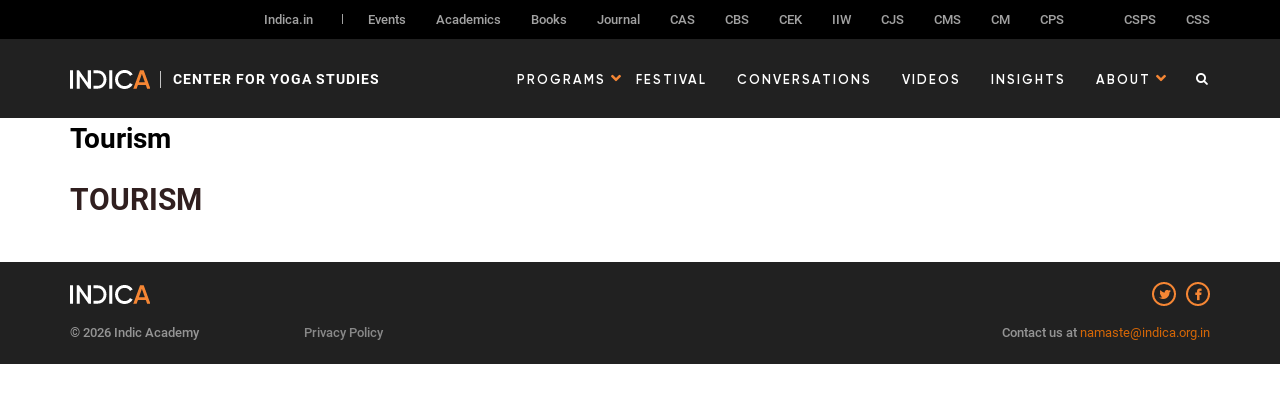

--- FILE ---
content_type: text/html; charset=UTF-8
request_url: https://www.indicayoga.com/hub/tourism/
body_size: 11315
content:
<!DOCTYPE html>
<!--[if !IE]>
<html class="no-js non-ie" lang="en-US"> <![endif]-->
<!--[if IE 7 ]>
<html class="no-js ie7" lang="en-US"> <![endif]-->
<!--[if IE 8 ]>
<html class="no-js ie8" lang="en-US"> <![endif]-->
<!--[if IE 9 ]>
<html class="no-js ie9" lang="en-US"> <![endif]-->
<!--[if gt IE 9]><!-->
<html class="no-js" lang="en-US"> <!--<![endif]-->
<head>
	<!-- Global site tag (gtag.js) - Google Analytics -->
	<script async src="https://www.googletagmanager.com/gtag/js?id=UA-173161209-1"></script>
	<script>
	  window.dataLayer = window.dataLayer || [];
	  function gtag(){dataLayer.push(arguments);}
	  gtag('js', new Date());

	  gtag('config', 'UA-173161209-1');
	</script>
	<script async src="https://pagead2.googlesyndication.com/pagead/js/adsbygoogle.js?client=ca-pub-7202033044388855"
     crossorigin="anonymous"></script>
<meta charset="UTF-8">
<meta name="viewport" content="width=device-width, initial-scale=1">
<meta name="theme-color" content="#ffffff">
<link href="https://fonts.googleapis.com/css?family=Oswald|Roboto" rel="stylesheet">
<link rel='stylesheet' id='font_roboto_swap-css'  href='https://fonts.googleapis.com/css?family=Roboto%3A300%2C400%2C500%2C700&#038;display=swap&#038;ver=5.1.2' type='text/css' media='all' />
<link href="https://fonts.googleapis.com/css2?family=Glegoo:wght@400;700&display=swap" rel="stylesheet">
<link href="https://www.indicayoga.com/wp-content/themes/sparkling-child/assets/css/alllibrabry.css" rel="stylesheet">

<link href="https://www.indicayoga.com/wp-content/themes/sparkling-child/assets/css/font_awesome.css" rel="stylesheet">
<!-- <link href="https://cdnjs.cloudflare.com/ajax/libs/OwlCarousel2/2.3.4/assets/owl.carousel.min.css"> -->
<!-- Global site tag (gtag.js) - Google Analytics -->
<script async src="https://www.googletagmanager.com/gtag/js?id=UA-141047215-1"></script>
<script>
  window.dataLayer = window.dataLayer || [];
  function gtag(){dataLayer.push(arguments);}
  gtag('js', new Date());

  gtag('config', 'UA-141047215-1');
</script>
<meta name='robots' content='index, follow, max-image-preview:large, max-snippet:-1, max-video-preview:-1' />
	<style>img:is([sizes="auto" i], [sizes^="auto," i]) { contain-intrinsic-size: 3000px 1500px }</style>
	
	<!-- This site is optimized with the Yoast SEO plugin v26.3 - https://yoast.com/wordpress/plugins/seo/ -->
	<title>Tourism - Indica Yoga</title>
	<link rel="canonical" href="https://www.indicayoga.com/hub/tourism/" />
	<meta property="og:locale" content="en_US" />
	<meta property="og:type" content="article" />
	<meta property="og:title" content="Tourism - Indica Yoga" />
	<meta property="og:description" content="TOURISM" />
	<meta property="og:url" content="https://www.indicayoga.com/hub/tourism/" />
	<meta property="og:site_name" content="Indica Yoga" />
	<meta property="article:modified_time" content="2019-04-27T13:05:43+00:00" />
	<meta property="og:image" content="https://www.indicayoga.com/wp-content/uploads/2022/06/indicayoga_og_image.jpg" />
	<meta property="og:image:width" content="1200" />
	<meta property="og:image:height" content="630" />
	<meta property="og:image:type" content="image/jpeg" />
	<meta name="twitter:card" content="summary_large_image" />
	<meta name="twitter:label1" content="Written by" />
	<meta name="twitter:data1" content="adminsoftcenter" />
	<script type="application/ld+json" class="yoast-schema-graph">{"@context":"https://schema.org","@graph":[{"@type":"WebPage","@id":"https://www.indicayoga.com/hub/tourism/","url":"https://www.indicayoga.com/hub/tourism/","name":"Tourism - Indica Yoga","isPartOf":{"@id":"https://www.indicayoga.com/#website"},"datePublished":"2019-04-27T12:34:52+00:00","dateModified":"2019-04-27T13:05:43+00:00","breadcrumb":{"@id":"https://www.indicayoga.com/hub/tourism/#breadcrumb"},"inLanguage":"en-US","potentialAction":[{"@type":"ReadAction","target":["https://www.indicayoga.com/hub/tourism/"]}]},{"@type":"BreadcrumbList","@id":"https://www.indicayoga.com/hub/tourism/#breadcrumb","itemListElement":[{"@type":"ListItem","position":1,"name":"Home","item":"https://www.indicayoga.com/"},{"@type":"ListItem","position":2,"name":"Soft Power Hub","item":"https://www.indicayoga.com/hub/"},{"@type":"ListItem","position":3,"name":"Tourism"}]},{"@type":"WebSite","@id":"https://www.indicayoga.com/#website","url":"https://www.indicayoga.com/","name":"Indica Yoga","description":"Indica Yoga","publisher":{"@id":"https://www.indicayoga.com/#organization"},"potentialAction":[{"@type":"SearchAction","target":{"@type":"EntryPoint","urlTemplate":"https://www.indicayoga.com/?s={search_term_string}"},"query-input":{"@type":"PropertyValueSpecification","valueRequired":true,"valueName":"search_term_string"}}],"inLanguage":"en-US"},{"@type":"Organization","@id":"https://www.indicayoga.com/#organization","name":"Indica Yoga","url":"https://www.indicayoga.com/","logo":{"@type":"ImageObject","inLanguage":"en-US","@id":"https://www.indicayoga.com/#/schema/logo/image/","url":"https://www.indicayoga.com/wp-content/uploads/2022/06/indicayoga_og_image.jpg","contentUrl":"https://www.indicayoga.com/wp-content/uploads/2022/06/indicayoga_og_image.jpg","width":1200,"height":630,"caption":"Indica Yoga"},"image":{"@id":"https://www.indicayoga.com/#/schema/logo/image/"}}]}</script>
	<!-- / Yoast SEO plugin. -->


<link rel='dns-prefetch' href='//platform-api.sharethis.com' />
<link rel='dns-prefetch' href='//fonts.googleapis.com' />
<link rel="alternate" type="application/rss+xml" title="Indica Yoga &raquo; Feed" href="https://www.indicayoga.com/feed/" />
<link rel="alternate" type="application/rss+xml" title="Indica Yoga &raquo; Comments Feed" href="https://www.indicayoga.com/comments/feed/" />
<script type="text/javascript">
/* <![CDATA[ */
window._wpemojiSettings = {"baseUrl":"https:\/\/s.w.org\/images\/core\/emoji\/16.0.1\/72x72\/","ext":".png","svgUrl":"https:\/\/s.w.org\/images\/core\/emoji\/16.0.1\/svg\/","svgExt":".svg","source":{"concatemoji":"https:\/\/www.indicayoga.com\/wp-includes\/js\/wp-emoji-release.min.js?ver=6.8.3"}};
/*! This file is auto-generated */
!function(s,n){var o,i,e;function c(e){try{var t={supportTests:e,timestamp:(new Date).valueOf()};sessionStorage.setItem(o,JSON.stringify(t))}catch(e){}}function p(e,t,n){e.clearRect(0,0,e.canvas.width,e.canvas.height),e.fillText(t,0,0);var t=new Uint32Array(e.getImageData(0,0,e.canvas.width,e.canvas.height).data),a=(e.clearRect(0,0,e.canvas.width,e.canvas.height),e.fillText(n,0,0),new Uint32Array(e.getImageData(0,0,e.canvas.width,e.canvas.height).data));return t.every(function(e,t){return e===a[t]})}function u(e,t){e.clearRect(0,0,e.canvas.width,e.canvas.height),e.fillText(t,0,0);for(var n=e.getImageData(16,16,1,1),a=0;a<n.data.length;a++)if(0!==n.data[a])return!1;return!0}function f(e,t,n,a){switch(t){case"flag":return n(e,"\ud83c\udff3\ufe0f\u200d\u26a7\ufe0f","\ud83c\udff3\ufe0f\u200b\u26a7\ufe0f")?!1:!n(e,"\ud83c\udde8\ud83c\uddf6","\ud83c\udde8\u200b\ud83c\uddf6")&&!n(e,"\ud83c\udff4\udb40\udc67\udb40\udc62\udb40\udc65\udb40\udc6e\udb40\udc67\udb40\udc7f","\ud83c\udff4\u200b\udb40\udc67\u200b\udb40\udc62\u200b\udb40\udc65\u200b\udb40\udc6e\u200b\udb40\udc67\u200b\udb40\udc7f");case"emoji":return!a(e,"\ud83e\udedf")}return!1}function g(e,t,n,a){var r="undefined"!=typeof WorkerGlobalScope&&self instanceof WorkerGlobalScope?new OffscreenCanvas(300,150):s.createElement("canvas"),o=r.getContext("2d",{willReadFrequently:!0}),i=(o.textBaseline="top",o.font="600 32px Arial",{});return e.forEach(function(e){i[e]=t(o,e,n,a)}),i}function t(e){var t=s.createElement("script");t.src=e,t.defer=!0,s.head.appendChild(t)}"undefined"!=typeof Promise&&(o="wpEmojiSettingsSupports",i=["flag","emoji"],n.supports={everything:!0,everythingExceptFlag:!0},e=new Promise(function(e){s.addEventListener("DOMContentLoaded",e,{once:!0})}),new Promise(function(t){var n=function(){try{var e=JSON.parse(sessionStorage.getItem(o));if("object"==typeof e&&"number"==typeof e.timestamp&&(new Date).valueOf()<e.timestamp+604800&&"object"==typeof e.supportTests)return e.supportTests}catch(e){}return null}();if(!n){if("undefined"!=typeof Worker&&"undefined"!=typeof OffscreenCanvas&&"undefined"!=typeof URL&&URL.createObjectURL&&"undefined"!=typeof Blob)try{var e="postMessage("+g.toString()+"("+[JSON.stringify(i),f.toString(),p.toString(),u.toString()].join(",")+"));",a=new Blob([e],{type:"text/javascript"}),r=new Worker(URL.createObjectURL(a),{name:"wpTestEmojiSupports"});return void(r.onmessage=function(e){c(n=e.data),r.terminate(),t(n)})}catch(e){}c(n=g(i,f,p,u))}t(n)}).then(function(e){for(var t in e)n.supports[t]=e[t],n.supports.everything=n.supports.everything&&n.supports[t],"flag"!==t&&(n.supports.everythingExceptFlag=n.supports.everythingExceptFlag&&n.supports[t]);n.supports.everythingExceptFlag=n.supports.everythingExceptFlag&&!n.supports.flag,n.DOMReady=!1,n.readyCallback=function(){n.DOMReady=!0}}).then(function(){return e}).then(function(){var e;n.supports.everything||(n.readyCallback(),(e=n.source||{}).concatemoji?t(e.concatemoji):e.wpemoji&&e.twemoji&&(t(e.twemoji),t(e.wpemoji)))}))}((window,document),window._wpemojiSettings);
/* ]]> */
</script>
<style id='wp-emoji-styles-inline-css' type='text/css'>

	img.wp-smiley, img.emoji {
		display: inline !important;
		border: none !important;
		box-shadow: none !important;
		height: 1em !important;
		width: 1em !important;
		margin: 0 0.07em !important;
		vertical-align: -0.1em !important;
		background: none !important;
		padding: 0 !important;
	}
</style>
<link rel='stylesheet' id='wp-block-library-css' href='https://www.indicayoga.com/wp-includes/css/dist/block-library/style.min.css?ver=6.8.3' type='text/css' media='all' />
<style id='classic-theme-styles-inline-css' type='text/css'>
/*! This file is auto-generated */
.wp-block-button__link{color:#fff;background-color:#32373c;border-radius:9999px;box-shadow:none;text-decoration:none;padding:calc(.667em + 2px) calc(1.333em + 2px);font-size:1.125em}.wp-block-file__button{background:#32373c;color:#fff;text-decoration:none}
</style>
<style id='co-authors-plus-coauthors-style-inline-css' type='text/css'>
.wp-block-co-authors-plus-coauthors.is-layout-flow [class*=wp-block-co-authors-plus]{display:inline}

</style>
<style id='co-authors-plus-avatar-style-inline-css' type='text/css'>
.wp-block-co-authors-plus-avatar :where(img){height:auto;max-width:100%;vertical-align:bottom}.wp-block-co-authors-plus-coauthors.is-layout-flow .wp-block-co-authors-plus-avatar :where(img){vertical-align:middle}.wp-block-co-authors-plus-avatar:is(.alignleft,.alignright){display:table}.wp-block-co-authors-plus-avatar.aligncenter{display:table;margin-inline:auto}

</style>
<style id='co-authors-plus-image-style-inline-css' type='text/css'>
.wp-block-co-authors-plus-image{margin-bottom:0}.wp-block-co-authors-plus-image :where(img){height:auto;max-width:100%;vertical-align:bottom}.wp-block-co-authors-plus-coauthors.is-layout-flow .wp-block-co-authors-plus-image :where(img){vertical-align:middle}.wp-block-co-authors-plus-image:is(.alignfull,.alignwide) :where(img){width:100%}.wp-block-co-authors-plus-image:is(.alignleft,.alignright){display:table}.wp-block-co-authors-plus-image.aligncenter{display:table;margin-inline:auto}

</style>
<style id='global-styles-inline-css' type='text/css'>
:root{--wp--preset--aspect-ratio--square: 1;--wp--preset--aspect-ratio--4-3: 4/3;--wp--preset--aspect-ratio--3-4: 3/4;--wp--preset--aspect-ratio--3-2: 3/2;--wp--preset--aspect-ratio--2-3: 2/3;--wp--preset--aspect-ratio--16-9: 16/9;--wp--preset--aspect-ratio--9-16: 9/16;--wp--preset--color--black: #000000;--wp--preset--color--cyan-bluish-gray: #abb8c3;--wp--preset--color--white: #ffffff;--wp--preset--color--pale-pink: #f78da7;--wp--preset--color--vivid-red: #cf2e2e;--wp--preset--color--luminous-vivid-orange: #ff6900;--wp--preset--color--luminous-vivid-amber: #fcb900;--wp--preset--color--light-green-cyan: #7bdcb5;--wp--preset--color--vivid-green-cyan: #00d084;--wp--preset--color--pale-cyan-blue: #8ed1fc;--wp--preset--color--vivid-cyan-blue: #0693e3;--wp--preset--color--vivid-purple: #9b51e0;--wp--preset--gradient--vivid-cyan-blue-to-vivid-purple: linear-gradient(135deg,rgba(6,147,227,1) 0%,rgb(155,81,224) 100%);--wp--preset--gradient--light-green-cyan-to-vivid-green-cyan: linear-gradient(135deg,rgb(122,220,180) 0%,rgb(0,208,130) 100%);--wp--preset--gradient--luminous-vivid-amber-to-luminous-vivid-orange: linear-gradient(135deg,rgba(252,185,0,1) 0%,rgba(255,105,0,1) 100%);--wp--preset--gradient--luminous-vivid-orange-to-vivid-red: linear-gradient(135deg,rgba(255,105,0,1) 0%,rgb(207,46,46) 100%);--wp--preset--gradient--very-light-gray-to-cyan-bluish-gray: linear-gradient(135deg,rgb(238,238,238) 0%,rgb(169,184,195) 100%);--wp--preset--gradient--cool-to-warm-spectrum: linear-gradient(135deg,rgb(74,234,220) 0%,rgb(151,120,209) 20%,rgb(207,42,186) 40%,rgb(238,44,130) 60%,rgb(251,105,98) 80%,rgb(254,248,76) 100%);--wp--preset--gradient--blush-light-purple: linear-gradient(135deg,rgb(255,206,236) 0%,rgb(152,150,240) 100%);--wp--preset--gradient--blush-bordeaux: linear-gradient(135deg,rgb(254,205,165) 0%,rgb(254,45,45) 50%,rgb(107,0,62) 100%);--wp--preset--gradient--luminous-dusk: linear-gradient(135deg,rgb(255,203,112) 0%,rgb(199,81,192) 50%,rgb(65,88,208) 100%);--wp--preset--gradient--pale-ocean: linear-gradient(135deg,rgb(255,245,203) 0%,rgb(182,227,212) 50%,rgb(51,167,181) 100%);--wp--preset--gradient--electric-grass: linear-gradient(135deg,rgb(202,248,128) 0%,rgb(113,206,126) 100%);--wp--preset--gradient--midnight: linear-gradient(135deg,rgb(2,3,129) 0%,rgb(40,116,252) 100%);--wp--preset--font-size--small: 13px;--wp--preset--font-size--medium: 20px;--wp--preset--font-size--large: 36px;--wp--preset--font-size--x-large: 42px;--wp--preset--spacing--20: 0.44rem;--wp--preset--spacing--30: 0.67rem;--wp--preset--spacing--40: 1rem;--wp--preset--spacing--50: 1.5rem;--wp--preset--spacing--60: 2.25rem;--wp--preset--spacing--70: 3.38rem;--wp--preset--spacing--80: 5.06rem;--wp--preset--shadow--natural: 6px 6px 9px rgba(0, 0, 0, 0.2);--wp--preset--shadow--deep: 12px 12px 50px rgba(0, 0, 0, 0.4);--wp--preset--shadow--sharp: 6px 6px 0px rgba(0, 0, 0, 0.2);--wp--preset--shadow--outlined: 6px 6px 0px -3px rgba(255, 255, 255, 1), 6px 6px rgba(0, 0, 0, 1);--wp--preset--shadow--crisp: 6px 6px 0px rgba(0, 0, 0, 1);}:where(.is-layout-flex){gap: 0.5em;}:where(.is-layout-grid){gap: 0.5em;}body .is-layout-flex{display: flex;}.is-layout-flex{flex-wrap: wrap;align-items: center;}.is-layout-flex > :is(*, div){margin: 0;}body .is-layout-grid{display: grid;}.is-layout-grid > :is(*, div){margin: 0;}:where(.wp-block-columns.is-layout-flex){gap: 2em;}:where(.wp-block-columns.is-layout-grid){gap: 2em;}:where(.wp-block-post-template.is-layout-flex){gap: 1.25em;}:where(.wp-block-post-template.is-layout-grid){gap: 1.25em;}.has-black-color{color: var(--wp--preset--color--black) !important;}.has-cyan-bluish-gray-color{color: var(--wp--preset--color--cyan-bluish-gray) !important;}.has-white-color{color: var(--wp--preset--color--white) !important;}.has-pale-pink-color{color: var(--wp--preset--color--pale-pink) !important;}.has-vivid-red-color{color: var(--wp--preset--color--vivid-red) !important;}.has-luminous-vivid-orange-color{color: var(--wp--preset--color--luminous-vivid-orange) !important;}.has-luminous-vivid-amber-color{color: var(--wp--preset--color--luminous-vivid-amber) !important;}.has-light-green-cyan-color{color: var(--wp--preset--color--light-green-cyan) !important;}.has-vivid-green-cyan-color{color: var(--wp--preset--color--vivid-green-cyan) !important;}.has-pale-cyan-blue-color{color: var(--wp--preset--color--pale-cyan-blue) !important;}.has-vivid-cyan-blue-color{color: var(--wp--preset--color--vivid-cyan-blue) !important;}.has-vivid-purple-color{color: var(--wp--preset--color--vivid-purple) !important;}.has-black-background-color{background-color: var(--wp--preset--color--black) !important;}.has-cyan-bluish-gray-background-color{background-color: var(--wp--preset--color--cyan-bluish-gray) !important;}.has-white-background-color{background-color: var(--wp--preset--color--white) !important;}.has-pale-pink-background-color{background-color: var(--wp--preset--color--pale-pink) !important;}.has-vivid-red-background-color{background-color: var(--wp--preset--color--vivid-red) !important;}.has-luminous-vivid-orange-background-color{background-color: var(--wp--preset--color--luminous-vivid-orange) !important;}.has-luminous-vivid-amber-background-color{background-color: var(--wp--preset--color--luminous-vivid-amber) !important;}.has-light-green-cyan-background-color{background-color: var(--wp--preset--color--light-green-cyan) !important;}.has-vivid-green-cyan-background-color{background-color: var(--wp--preset--color--vivid-green-cyan) !important;}.has-pale-cyan-blue-background-color{background-color: var(--wp--preset--color--pale-cyan-blue) !important;}.has-vivid-cyan-blue-background-color{background-color: var(--wp--preset--color--vivid-cyan-blue) !important;}.has-vivid-purple-background-color{background-color: var(--wp--preset--color--vivid-purple) !important;}.has-black-border-color{border-color: var(--wp--preset--color--black) !important;}.has-cyan-bluish-gray-border-color{border-color: var(--wp--preset--color--cyan-bluish-gray) !important;}.has-white-border-color{border-color: var(--wp--preset--color--white) !important;}.has-pale-pink-border-color{border-color: var(--wp--preset--color--pale-pink) !important;}.has-vivid-red-border-color{border-color: var(--wp--preset--color--vivid-red) !important;}.has-luminous-vivid-orange-border-color{border-color: var(--wp--preset--color--luminous-vivid-orange) !important;}.has-luminous-vivid-amber-border-color{border-color: var(--wp--preset--color--luminous-vivid-amber) !important;}.has-light-green-cyan-border-color{border-color: var(--wp--preset--color--light-green-cyan) !important;}.has-vivid-green-cyan-border-color{border-color: var(--wp--preset--color--vivid-green-cyan) !important;}.has-pale-cyan-blue-border-color{border-color: var(--wp--preset--color--pale-cyan-blue) !important;}.has-vivid-cyan-blue-border-color{border-color: var(--wp--preset--color--vivid-cyan-blue) !important;}.has-vivid-purple-border-color{border-color: var(--wp--preset--color--vivid-purple) !important;}.has-vivid-cyan-blue-to-vivid-purple-gradient-background{background: var(--wp--preset--gradient--vivid-cyan-blue-to-vivid-purple) !important;}.has-light-green-cyan-to-vivid-green-cyan-gradient-background{background: var(--wp--preset--gradient--light-green-cyan-to-vivid-green-cyan) !important;}.has-luminous-vivid-amber-to-luminous-vivid-orange-gradient-background{background: var(--wp--preset--gradient--luminous-vivid-amber-to-luminous-vivid-orange) !important;}.has-luminous-vivid-orange-to-vivid-red-gradient-background{background: var(--wp--preset--gradient--luminous-vivid-orange-to-vivid-red) !important;}.has-very-light-gray-to-cyan-bluish-gray-gradient-background{background: var(--wp--preset--gradient--very-light-gray-to-cyan-bluish-gray) !important;}.has-cool-to-warm-spectrum-gradient-background{background: var(--wp--preset--gradient--cool-to-warm-spectrum) !important;}.has-blush-light-purple-gradient-background{background: var(--wp--preset--gradient--blush-light-purple) !important;}.has-blush-bordeaux-gradient-background{background: var(--wp--preset--gradient--blush-bordeaux) !important;}.has-luminous-dusk-gradient-background{background: var(--wp--preset--gradient--luminous-dusk) !important;}.has-pale-ocean-gradient-background{background: var(--wp--preset--gradient--pale-ocean) !important;}.has-electric-grass-gradient-background{background: var(--wp--preset--gradient--electric-grass) !important;}.has-midnight-gradient-background{background: var(--wp--preset--gradient--midnight) !important;}.has-small-font-size{font-size: var(--wp--preset--font-size--small) !important;}.has-medium-font-size{font-size: var(--wp--preset--font-size--medium) !important;}.has-large-font-size{font-size: var(--wp--preset--font-size--large) !important;}.has-x-large-font-size{font-size: var(--wp--preset--font-size--x-large) !important;}
:where(.wp-block-post-template.is-layout-flex){gap: 1.25em;}:where(.wp-block-post-template.is-layout-grid){gap: 1.25em;}
:where(.wp-block-columns.is-layout-flex){gap: 2em;}:where(.wp-block-columns.is-layout-grid){gap: 2em;}
:root :where(.wp-block-pullquote){font-size: 1.5em;line-height: 1.6;}
</style>
<link rel='stylesheet' id='ctf_styles-css' href='https://www.indicayoga.com/wp-content/plugins/custom-twitter-feeds/css/ctf-styles.min.css?ver=2.3.1' type='text/css' media='all' />
<link rel='stylesheet' id='share-this-share-buttons-sticky-css' href='https://www.indicayoga.com/wp-content/plugins/sharethis-share-buttons/css/mu-style.css?ver=1763361614' type='text/css' media='all' />
<link rel='stylesheet' id='ppress-frontend-css' href='https://www.indicayoga.com/wp-content/plugins/wp-user-avatar/assets/css/frontend.min.css?ver=4.16.7' type='text/css' media='all' />
<link rel='stylesheet' id='ppress-flatpickr-css' href='https://www.indicayoga.com/wp-content/plugins/wp-user-avatar/assets/flatpickr/flatpickr.min.css?ver=4.16.7' type='text/css' media='all' />
<link rel='stylesheet' id='ppress-select2-css' href='https://www.indicayoga.com/wp-content/plugins/wp-user-avatar/assets/select2/select2.min.css?ver=6.8.3' type='text/css' media='all' />
<link rel='stylesheet' id='sparkling-bootstrap-css' href='https://www.indicayoga.com/wp-content/themes/sparkling/assets/css/bootstrap.min.css?ver=6.8.3' type='text/css' media='all' />
<link rel='stylesheet' id='parent-style-css' href='https://www.indicayoga.com/wp-content/themes/sparkling/style.css?ver=6.8.3' type='text/css' media='all' />
<link rel='stylesheet' id='child-style-css' href='https://www.indicayoga.com/wp-content/themes/sparkling-child/style.css?ver=6.8.3' type='text/css' media='all' />
<link rel='stylesheet' id='owl_carousel_min_css-css' href='https://www.indicayoga.com/wp-content/themes/sparkling-child/assets/css/owl.carousel.min.css?ver=6.8.3' type='text/css' media='all' />
<link rel='stylesheet' id='font_roboto_swap-css' href='https://www.indicayoga.com/wp-content/themes/sparkling-child/assets/css/font_awesome.css?ver=6.8.3' type='text/css' media='all' />
<link rel='stylesheet' id='site_updated_css-css' href='https://www.indicayoga.com/wp-content/themes/sparkling-child/assets/css/site_updated.css?ver=6.8.3' type='text/css' media='all' />
<link rel='stylesheet' id='responsive_css-css' href='https://www.indicayoga.com/wp-content/themes/sparkling-child/assets/css/responsive.css?ver=6.8.3' type='text/css' media='all' />
<link rel='stylesheet' id='sparkling-icons-css' href='https://www.indicayoga.com/wp-content/themes/sparkling/assets/css/fontawesome-all.min.css?ver=5.1.1.' type='text/css' media='all' />
<link rel='stylesheet' id='sparkling-fonts-css' href='//fonts.googleapis.com/css?family=Open+Sans%3A400italic%2C400%2C600%2C700%7CRoboto+Slab%3A400%2C300%2C700&#038;ver=6.8.3' type='text/css' media='all' />
<link rel='stylesheet' id='sparkling-style-css' href='https://www.indicayoga.com/wp-content/themes/sparkling-child/style.css?ver=2.4.2' type='text/css' media='all' />
<link rel='stylesheet' id='wp-pagenavi-css' href='https://www.indicayoga.com/wp-content/plugins/wp-pagenavi/pagenavi-css.css?ver=2.70' type='text/css' media='all' />
<link rel='stylesheet' id='heateor_sss_frontend_css-css' href='https://www.indicayoga.com/wp-content/plugins/sassy-social-share/public/css/sassy-social-share-public.css?ver=3.3.79' type='text/css' media='all' />
<style id='heateor_sss_frontend_css-inline-css' type='text/css'>
.heateor_sss_button_instagram span.heateor_sss_svg,a.heateor_sss_instagram span.heateor_sss_svg{background:radial-gradient(circle at 30% 107%,#fdf497 0,#fdf497 5%,#fd5949 45%,#d6249f 60%,#285aeb 90%)}div.heateor_sss_horizontal_sharing a.heateor_sss_button_instagram span{background:transparent!important;}div.heateor_sss_standard_follow_icons_container a.heateor_sss_button_instagram span{background:transparent}div.heateor_sss_horizontal_sharing a.heateor_sss_button_instagram span:hover{background:transparent!important;}div.heateor_sss_standard_follow_icons_container a.heateor_sss_button_instagram span:hover{background:transparent}.heateor_sss_horizontal_sharing .heateor_sss_svg,.heateor_sss_standard_follow_icons_container .heateor_sss_svg{background-color:transparent!important;background:transparent!important;color:#333333;border-width:2px;border-style:solid;border-color:#000}div.heateor_sss_horizontal_sharing span.heateor_sss_svg svg:hover path:not(.heateor_sss_no_fill),div.heateor_sss_horizontal_sharing span.heateor_sss_svg svg:hover ellipse, div.heateor_sss_horizontal_sharing span.heateor_sss_svg svg:hover circle, div.heateor_sss_horizontal_sharing span.heateor_sss_svg svg:hover polygon, div.heateor_sss_horizontal_sharing span.heateor_sss_svg svg:hover rect:not(.heateor_sss_no_fill){fill:#a78b7c}div.heateor_sss_horizontal_sharing span.heateor_sss_svg svg:hover path.heateor_sss_svg_stroke, div.heateor_sss_horizontal_sharing span.heateor_sss_svg svg:hover rect.heateor_sss_svg_stroke{stroke:#a78b7c}.heateor_sss_horizontal_sharing span.heateor_sss_svg:hover,.heateor_sss_standard_follow_icons_container span.heateor_sss_svg:hover{background-color:transparent!important;background:transparent!importantcolor:#a78b7c;border-color:#a78b7c;}.heateor_sss_vertical_sharing span.heateor_sss_svg,.heateor_sss_floating_follow_icons_container span.heateor_sss_svg{color:#fff;border-width:0px;border-style:solid;border-color:transparent;}.heateor_sss_vertical_sharing span.heateor_sss_svg:hover,.heateor_sss_floating_follow_icons_container span.heateor_sss_svg:hover{border-color:transparent;}@media screen and (max-width:783px) {.heateor_sss_vertical_sharing{display:none!important}}div.heateor_sss_mobile_footer{display:none;}@media screen and (max-width:783px){div.heateor_sss_bottom_sharing .heateorSssTCBackground{background-color:white}div.heateor_sss_bottom_sharing{width:100%!important;left:0!important;}div.heateor_sss_bottom_sharing a{width:25% !important;}div.heateor_sss_bottom_sharing .heateor_sss_svg{width: 100% !important;}div.heateor_sss_bottom_sharing div.heateorSssTotalShareCount{font-size:1em!important;line-height:28px!important}div.heateor_sss_bottom_sharing div.heateorSssTotalShareText{font-size:.7em!important;line-height:0px!important}div.heateor_sss_mobile_footer{display:block;height:40px;}.heateor_sss_bottom_sharing{padding:0!important;display:block!important;width:auto!important;bottom:-2px!important;top: auto!important;}.heateor_sss_bottom_sharing .heateor_sss_square_count{line-height:inherit;}.heateor_sss_bottom_sharing .heateorSssSharingArrow{display:none;}.heateor_sss_bottom_sharing .heateorSssTCBackground{margin-right:1.1em!important}}
</style>
<script type="text/javascript" src="//platform-api.sharethis.com/js/sharethis.js?ver=2.3.6#property=6387630f528682001353b9f3&amp;product=-buttons&amp;source=sharethis-share-buttons-wordpress" id="share-this-share-buttons-mu-js"></script>
<script type="text/javascript" src="https://www.indicayoga.com/wp-includes/js/jquery/jquery.min.js?ver=3.7.1" id="jquery-core-js"></script>
<script type="text/javascript" src="https://www.indicayoga.com/wp-includes/js/jquery/jquery-migrate.min.js?ver=3.4.1" id="jquery-migrate-js"></script>
<script type="text/javascript" src="https://www.indicayoga.com/wp-content/plugins/wp-user-avatar/assets/flatpickr/flatpickr.min.js?ver=4.16.7" id="ppress-flatpickr-js"></script>
<script type="text/javascript" src="https://www.indicayoga.com/wp-content/plugins/wp-user-avatar/assets/select2/select2.min.js?ver=4.16.7" id="ppress-select2-js"></script>
<script type="text/javascript" src="https://www.indicayoga.com/wp-content/themes/sparkling-child/assets/js/owl.carousel.min.js?ver=5.1" id="owl_carousel_js-js"></script>
<script type="text/javascript" src="https://www.indicayoga.com/wp-content/themes/sparkling-child/assets/js/bootstrap.min.js?ver=1.1" id="sparkling-bootstrapjs-js"></script>
<script type="text/javascript" src="https://www.indicayoga.com/wp-content/themes/sparkling-child/assets/js/custum.js?ver=1.1" id="custum-js"></script>
<script type="text/javascript" src="https://www.indicayoga.com/wp-content/themes/sparkling-child/assets/js/custom_frontend.js?ver=1.1" id="custom_frontend_js-js"></script>
<script type="text/javascript" src="https://www.indicayoga.com/wp-content/themes/sparkling/assets/js/functions.js?ver=20180503" id="sparkling-functions-js"></script>
<link rel="https://api.w.org/" href="https://www.indicayoga.com/wp-json/" /><link rel="alternate" title="JSON" type="application/json" href="https://www.indicayoga.com/wp-json/wp/v2/pages/746" /><link rel="EditURI" type="application/rsd+xml" title="RSD" href="https://www.indicayoga.com/xmlrpc.php?rsd" />
<meta name="generator" content="WordPress 6.8.3" />
<link rel='shortlink' href='https://www.indicayoga.com/?p=746' />
<link rel="alternate" title="oEmbed (JSON)" type="application/json+oembed" href="https://www.indicayoga.com/wp-json/oembed/1.0/embed?url=https%3A%2F%2Fwww.indicayoga.com%2Fhub%2Ftourism%2F" />
<link rel="alternate" title="oEmbed (XML)" type="text/xml+oembed" href="https://www.indicayoga.com/wp-json/oembed/1.0/embed?url=https%3A%2F%2Fwww.indicayoga.com%2Fhub%2Ftourism%2F&#038;format=xml" />
<style type="text/css">a, #infinite-handle span, #secondary .widget .post-content a, .entry-meta a {color:#ff8100}a:hover, a:focus, a:active, #secondary .widget .post-content a:hover, #secondary .widget .post-content a:focus, .woocommerce nav.woocommerce-pagination ul li a:focus, .woocommerce nav.woocommerce-pagination ul li a:hover, .woocommerce nav.woocommerce-pagination ul li span.current, #secondary .widget a:hover, #secondary .widget a:focus {color: #f75a00;}h1, h2, h3, h4, h5, h6, .h1, .h2, .h3, .h4, .h5, .h6, .entry-title, .entry-title a {color: #000000;}.navbar.navbar-default, .navbar-default .navbar-nav .open .dropdown-menu > li > a {background-color: #ffffff;}.navbar-default .navbar-nav > li > a, .navbar-default .navbar-nav.sparkling-mobile-menu > li:hover > a, .navbar-default .navbar-nav.sparkling-mobile-menu > li:hover > .caret, .navbar-default .navbar-nav > li, .navbar-default .navbar-nav > .open > a, .navbar-default .navbar-nav > .open > a:hover, .navbar-default .navbar-nav > .open > a:focus { color: #000000;}@media (max-width: 767px){ .navbar-default .navbar-nav > li:hover > a, .navbar-default .navbar-nav > li:hover > .caret{ color: #000000!important ;} }.navbar-default .navbar-nav > li:hover > a, .navbar-default .navbar-nav > li:focus-within > a, .navbar-nav > li:hover > .caret, .navbar-nav > li:focus-within > .caret, .navbar-default .navbar-nav.sparkling-mobile-menu > li.open > a, .navbar-default .navbar-nav.sparkling-mobile-menu > li.open > .caret, .navbar-default .navbar-nav > li:hover, .navbar-default .navbar-nav > li:focus-within, .navbar-default .navbar-nav > .active > a, .navbar-default .navbar-nav > .active > .caret, .navbar-default .navbar-nav > .active > a:hover, .navbar-default .navbar-nav > .active > a:focus, .navbar-default .navbar-nav > li > a:hover, .navbar-default .navbar-nav > li > a:focus, .navbar-default .navbar-nav > .open > a, .navbar-default .navbar-nav > .open > a:hover, .navbar-default .navbar-nav > .open > a:focus {color: #ff8100;}@media (max-width: 767px){ .navbar-default .navbar-nav > li.open > a, .navbar-default .navbar-nav > li.open > .caret { color: #ff8100 !important; } }.dropdown-menu {background-color: #ffffff;}.navbar-default .navbar-nav .open .dropdown-menu > li > a, .dropdown-menu > li > a, .dropdown-menu > li > .caret { color: #000000;}.navbar-default .navbar-nav .dropdown-menu > li:hover, .navbar-default .navbar-nav .dropdown-menu > li:focus-within, .dropdown-menu > .active {background-color: #ffffff;}@media (max-width: 767px) {.navbar-default .navbar-nav .dropdown-menu > li:hover, .navbar-default .navbar-nav .dropdown-menu > li:focus, .dropdown-menu > .active {background: transparent;} }.dropdown-menu>.active>a, .dropdown-menu>.active>a:focus, .dropdown-menu>.active>a:hover, .dropdown-menu>.active>.caret, .dropdown-menu>li>a:focus, .dropdown-menu>li>a:hover, .dropdown-menu>li:hover>a, .dropdown-menu>li:hover>.caret {color:#ff8100;}@media (max-width: 767px) {.navbar-default .navbar-nav .open .dropdown-menu > .active > a, .navbar-default .navbar-nav .dropdown-menu > li.active > .caret, .navbar-default .navbar-nav .dropdown-menu > li.open > a, .navbar-default .navbar-nav li.open > a, .navbar-default .navbar-nav li.open > .caret {color:#ff8100;} }.navbar-default .navbar-nav .current-menu-ancestor a.dropdown-toggle { color: #ff8100;}#colophon {background-color: #ffffff;}#footer-area, .site-info, .site-info caption, #footer-area caption {color: #000000;}#footer-area {background-color: #ffffff;}body, .entry-content {color:#000000}</style>		<style type="text/css">
				.navbar > .container .navbar-brand {
			color: #dadada;
		}
		</style>
	<link rel="icon" href="https://www.indicayoga.com/wp-content/uploads/2020/10/cropped-indicayoga_favicon-32x32.jpg" sizes="32x32" />
<link rel="icon" href="https://www.indicayoga.com/wp-content/uploads/2020/10/cropped-indicayoga_favicon-192x192.jpg" sizes="192x192" />
<link rel="apple-touch-icon" href="https://www.indicayoga.com/wp-content/uploads/2020/10/cropped-indicayoga_favicon-180x180.jpg" />
<meta name="msapplication-TileImage" content="https://www.indicayoga.com/wp-content/uploads/2020/10/cropped-indicayoga_favicon-270x270.jpg" />
		<style type="text/css" id="wp-custom-css">
			html, body{
	overflow-x: hidden;
	font-family: roboto;
}
h1, h2,h3,h4,h5,h6{
	font-family: oswald;
}
.navbar-default .navbar-nav > li > a, .dropdown-menu > li > a{
	font-family: oswald;
	font-weight: 500;
}
#logo img{
	max-width: 115px;
}
#masthead{
	margin-bottom: 50px !important;
}
#menu-item-54 .dropdown-menu{
	margin-left:-20px !important;
}
#menu-item-73 a, #menu-item-331 a, #menu-item-347 a{
	pointer-events: none;
}
#menu-item-73 .dropdown-menu a, #menu-item-331 .dropdown-menu a, #menu-item-347 .dropdown-menu a{
	pointer-events: auto;
}

#secondary .widget a{
	color: #555;
}
.entry-header.page-header{
	display: none;
}
.type-post .entry-header.page-header{
	display: block;
}
body.archive .post-inner-content, body.blog .post-inner-content, .post-inner-content:first-child, pre{
	border: none;
}
.entry-content{
	margin-top:0;
}
@media (min-width: 768px){
	.home-widget-area .col-sm-4 {
    width: 100%;
}
}

#bwg_container1_0 #bwg_container2_0 .bwg-container-0.bwg-standard-thumbnails .bwg-title2, #bwg_container1_0 #bwg_container2_0 .bwg-container-0.bwg-standard-thumbnails .bwg-ecommerce2, #bwg_container1_0 #bwg_container2_0 .bwg-container-0.bwg-album-thumbnails .bwg-title2{
	font-family: oswald !important;
	font-weight: normal !important;
}

#comments{
	display: none;
}
.bwg-zoom-effect-overlay .bwg-title2{
	display: none;
}
#pe_recent_posts-2{
	padding-top: 8%;
}
#pe_recent_posts-2 .widgettitle{
	margin-bottom: 0;
}
.flex-caption .excerpt{
	display: none;
}
.navbar-default .navbar-nav > li > a, .navbar-default .dropdown-menu a{
	font-size: 14px;
}
#menu-main-menu{
	padding-top: 10px;
}
@media only screen and (max-width: 768px){
	.navbar-nav > li{
		padding: 0px;
	}
}

.menu-item img{
	max-width: 85px !important;
}
#menu-item-527{
	padding-top: 0px !important;
	padding-bottom: 5px !important;
	padding-left:0px !important;
}
#menu-footer-menu a{
	padding: 0 !important;
}
.single .byline{
	display: none !important;
}
#menu-item-526 a{
	color: #555;
}
#menu-item-526 a:hover{
	color: #ff8100;
}
#menu-item-526{
	padding-left: 10px;
}

.page-id-17 .bwg-zoom-effect-overlay .bwg-title2{
	display: block !important;
}

#bwg_container1_0 #bwg_container2_0 .image_browser_images_conteiner_0 *{
	font-family: roboto !important;
}
#bwg_container1_0 #bwg_container2_0 .bwg_image_alt_0{
	font-size: 20px !important;
	font-family: oswald !important;
}
@media (min-width: 1200px){
	.navbar-default .container{
		width: 90% !important;
		padding-right:0;
	}
}
#pe_recent_posts-3  .widgettitle {
    font-size: 14px;
    text-transform: uppercase;
    margin-bottom: 25px;
    margin-top: 15px;
    color: inherit;
}

#pe_recent_posts-4 .widgettitle, #pe_recent_posts-5 .widgettitle {
    font-size: 14px;
    text-transform: uppercase;
    margin-bottom: 25px;
    margin-top: 15px;
    color: inherit;
}
/* 4 9 19 */
.main-content-area{
	  margin-top: 53px;
}
li#menu-item-48 .dropdown-menu{
	max-height: 500px;
	overflow: auto;
}

ul.wp-pagenavi-pagination li {
visibility: visible;
display: block;
}
ul.wp-pagenavi-pagination {
visibility: hidden;
}		</style>
		</head>
<body data-rsssl=1 class="wp-singular page-template-default page page-id-746 page-child parent-pageid-13 wp-theme-sparkling wp-child-theme-sparkling-child group-blog">
	<header class="main_header">
		<!-- Top Header -->

		<div class="top-header headertopfull">
			<div class="container">
				<div class="row">
					<div class="col-md-12">
						<div class="headerTopMenu">
							<div class="indicaText">
                            <a href="https://indica.in/">Indica.in</a>
                            </div>
                       <!--   
                            <div class="PlateCenter">
			                      <a href="https://indica.events/" class="platformsBtn">Events</a>
			                      <a href="javascript:void(0);" data-toggle="#menu4" class="platformsBtn  dropdown1">Platforms <i class="fa fa-angle-down"></i></a>
			                      <a href="javascript:void(0);" data-toggle="#menu5" class="platformsBtn  dropdown1">Centers <i class="fa fa-angle-down"></i></a>
			                    </div> -->

			                    <div class="platformList  dropdown-list1" id="menu4">
			                      <ul>
			                        <li><a href="https://indica.events/">Events</a></li>
			                        <li><a href="https://indica.courses/">Academics</a></li>
			                        <li><a href="https://indica.in/books/">Books</a></li>
			                        <li><a href="https://www.indica.today/">Journal</a></li>
			                        <!-- <li><a href="https://www.ayuve.in/">Ayuve</a></li> -->
			                        <!-- <li><a href="https://www.indicayoga.com/">Yoga</a></li> -->
			                        <!-- <li><a href="https://www.indicamoksha.com/">Moksha</a></li> -->


			                      </ul>
			                    </div>
			                    <div class="platformList dropdown-list1" id="menu5">
			                      <ul>
			                        <li><a href="https://cas.indica.in/"> <span>AYURVEDA STUDIES  (CAS)</span> <small>CAS</small>
			                          <strong class="tooltipCustom">Ayurveda Studies</strong></a></li>

			                        <li><a href="https://cbs.indica.in/"> <span>BHASHA STUDIES (CBS)</span> <small>CBS</small>
			                          <strong class="tooltipCustom">Bhasha Studies</strong></a></li>
			                       
			                        <li><a href="https://cek.org.in/"><span>EMBODIED KNOWLEDGE (CEK)</span> <small>CEK</small><strong class="tooltipCustom">Embodied Knowledge</strong></a></li>

			                        <li><a href="https://iiwisdom.org/"><span>INSTITUTE OF INDIC WISDOM (IIW)</span> <small>IIW</small><strong class="tooltipCustom">Institute of Indic Wisdom</strong></a></li>

			                        <li><a href="https://cjs.indica.in/"><span>JURISPRUDENCE STUDIES (CJS)</span> <small>CJS</small><strong class="tooltipCustom">Jurisprudence Studies </strong></a></li>

			                        <li><a href="https://www.indicamoksha.com/"><span>MOKSHA STUDIES (CMS)</span> <small>CMS</small><strong class="tooltipCustom">Moksha Studies </strong></a></li>

		                            <li><a href="https://www.centreformuseums.in/"><span>Museums(CM)</span> <small>CM</small><strong class="tooltipCustom">Museums</strong></a></li>

			                        <li><a href="https://cps.indica.in/"><span>POLYTHEISM STUDIES (CPS)</span> <small>CPS</small><strong class="tooltipCustom">Polytheism Studies</strong> </a></li>

			                        <li><a href="https://cif.indica.in/"><span>Indic Films (CIF)</span> <small></small><strong class="tooltipCustom">Center For Indic Films</strong> </a></li>

			                        <li><a href="https://www.csp.indica.in//"><span>SOFTPOWER STUDIES (CSPS)</span><small>CSPS</small><strong class="tooltipCustom">Softpower Studies</strong></a></li>

			                        <li><a href="https://shaivastudies.in/"><span>SHAIVA STUDIES (CSS)</span> <small>CSS</small> <strong class="tooltipCustom">Shaiva Studies</strong></a></li>

			                        <!-- <li><a href="https://www.indicayoga.com/"><span>YOGA STUDIES (CYS)</span> <small>CYS</small> <strong class="tooltipCustom">Yoga Studies</strong></a></li> -->
			                      </ul>
			                    </div>

                            <!-- <div class="platformList">
                            <ul>
                            	<li><a href="https://indica.events/">Events</a></li>
                            	<li><a href="https://indicabooks.org/">Books</a></li>
                            	<li><a href="https://indica.courses/">Courses</a></li>
                            	<li><a href="https://indica.pictures/">Pictures</a></li>
                            	<li><a href="https://www.indica.today/">Today</a></li>
                              <li><a href="https://www.ayuve.in/">Ayuve</a></li>
                              <li><a href="https://www.indicamoksha.com/">Moksha</a></li>             
                            </ul>
                          </div> -->
						</div>
					</div>
				</div>
			</div>
		</div>

		<div class="headerbottomfull">
			<div class="container">
				<div class="row">
					<div class="col-md-12">
					<div class="headerLeft">
						<div class="submenu_icon" id="togglemenu">
	                        <span class="bar"></span>
	                        <span class="bar"></span>
							<span class="bar"></span> 
						</div>

						<div class="logo">	
							<a href="https://www.indicayoga.com"><img src="https://www.indicayoga.com/wp-content/themes/sparkling-child/assets/images/INDICA-white-logo.svg" alt="Indica Books" /> <span>Center for Yoga Studies</span></a>
						</div>



			       		 <div class="bottomHeader">
                      

                      <ul class="newMenu"> 
                      	<li class="subMenuTopBar">
                         
                          <a href="https://indica.in/" rel="home" class="iaLogo">
                             <img src="https://www.indicayoga.com/wp-content/themes/sparkling-child/assets/images/INDICA-white-logo.svg" alt="indica"> </a>
                          <p class="closebtn"> <img src="https://www.indicayoga.com/wp-content/uploads/2022/04/close-24-px.svg" alt="close logo"  width="14"> </p>
                        </li>

                        <li class="downArrow"><a href="#">Programs </a>
                        	<i class="fa fa-angle-down dropdown" data-toggle="#menu2" aria-hidden="true"></i>
    
                           <ul class="submenu dropdown-list" id="menu2">
                           	 <!--  <li><a href="https://indica.in/launch-of-indica-yoga-veda-studies-chanting-teacher-training-program/" target="_blank">Chanting Teacher Training</a></li>
                              <li><a href="https://indica.events/event/yoga-foundation-course/" target="_blank">Yoga Foundation Course</a></li> -->
                              <li><a href="https://indica.events/event/yoga-foundation-course/" target="_blank">Foundation </a> </li>
                              <li><a href="https://indica.in/launch-of-indica-yoga-veda-studies-chanting-teacher-training-program/" target="_blank">Chanting </a></li>
							  <li><a class="nourl" href="javascript:void(0);">Yoga Agama</a></li>
                              <li><a class="nourl" href="javascript:void(0);">200 Hours </a></li>
                              <li><a class="nourl" href="javascript:void(0);">500 Hours </a></li>
                              <li><a class="nourl" href="javascript:void(0);">Therapy </a></li>
                              <li><a class="nourl" href="javascript:void(0);">Meditation </a></li>
                              <li><a class="nourl" href="javascript:void(0);">Sanskrit </a></li>
                              <li><a class="nourl" href="javascript:void(0);">Vedanta </a></li>
                              <li><a class="nourl" href="javascript:void(0);">Ayurveda </a></li>
                              <li><a class="nourl" href="javascript:void(0);">Plant Based Diet </a></li>
                              <li><a class="nourl" href="javascript:void(0);">Bhakti Immersion </a></li>
                           </ul>
                          
                        </li>
                        <li><a href="https://mysuruyogautsava.com/" target="_blank">Festival </a></li>	
                        <li><a href="https://www.indicayoga.com/category/conversations/">Conversations </a></li>	
                        <li><a href="https://www.indicayoga.com/category/videos/">Videos </a></li>
                        <li><a href="https://www.indicayoga.com/category/insights/">Insights</a></li> 
                        <li class="downArrow"><a href="https://www.indicayoga.com/about/">About </a>
                        	<i class="fa fa-angle-down dropdown" data-toggle="#menu1" aria-hidden="true"></i>
    
                           <ul class="submenu dropdown-list" id="menu1">
                              <li><a href="https://www.indicayoga.com/faq/">FAQ</a></li>
                              <li><a href="https://www.indicayoga.com/terms-conditions/">Terms and Conditions</a></li>
                              <li><a href="https://www.indicayoga.com/contact-us/">Contact Us</a></li>
                              <li><a href="https://www.indicayoga.com/cancellation-refund-policy/">Cancellation and Refund Policy</a></li>
                              <li><a href="https://www.indicayoga.com/privacy-policy/">Privacy Policy</a></li>
                              <li><a href="https://www.indicayoga.com/shipping-delivery-policy/">Shipping and Delivery Policy</a></li>

                            </ul>
                          
                        </li>

                        <li class="menusearch desktop-search"><a href="javascript:void(0);" class="scrollto"><i class="fa fa-search"></i></a></li> 
                      </ul>

                    </div>

					<div class="headerRight">
						<ul class="right-header-ul">
							
							 <li class="menusearch mobile-search"><a href="javascript:void(0);" class="searchToggle"><i class="fa fa-search"></i></a></li>
						</ul>
					</div>
					</div>
					
					</div>
				</div>
			</div>
		</div>
			
		
		
        <div class="searchblock" style="display: none;">
	        <div class="sclose-block">
	            <a href="javascript:void(0);" class="btn closebtn">
	              <img src="https://www.indicayoga.com/wp-content/uploads/2022/04/close-24-px.svg" alt="close logo" width="14">
	            </a>
	        </div>
	        <form class="searchfields" method="get" action="https://www.indicayoga.com">
	            <div class="form-group">
	                <input type="text" class="form-control" placeholder="Search" name="s" required="">
	            </div>
	            <div class="form-group sbtnblock">
	                <button type="submit" class="btn btn-orange">Search</button>
	            </div>
	        </form>
	    </div>

	</header>

<div class="custom-body">
	<div class="container">
		<div class="pg-container privacy-policy">

			<h1>Tourism</h1>
			<br/>
			
			
<p style="font-size:30px"><strong>TOURISM</strong></p>

			        </div>
	</div>
</div>


<footer class="footer">
<div class="container">
   <!--  <div class="row">
        <div class="col-sm-12 col-md-2">
            <div class="footerLogo">
                <a href="javascript:void(0)">
                   <img width="100" src="https://www.indicayoga.com/wp-content/uploads/2021/11/INDICA-white-logo.svg" alt="indica"/>
                </a>
            </div>
        </div>
        <div class="col-sm-12 col-md-10">
            <div class="footerNavigation">
                <ul class="indicacademy-ul">
                    <li>
                        <ul id="menu-mega-menu-1" class=""><li id="menu-item-3355" class="menu-item menu-item-type-custom menu-item-object-custom menu-item-3355"><a href="https://indica.in/team/" class="scrollto">Team</a></li>
<li id="menu-item-7948" class="menu-item menu-item-type-custom menu-item-object-custom menu-item-7948"><a href="https://indica.in/announcements/" class="scrollto">Announcements</a></li>
<li id="menu-item-9000" class="menu-item menu-item-type-custom menu-item-object-custom menu-item-9000"><a href="https://indica.events/" class="scrollto">Calendar</a></li>
</ul>                    </li>
                    <li>
                        <ul id="menu-mega-menu-3" class=""><li id="menu-item-11009" class="menu-item menu-item-type-custom menu-item-object-custom menu-item-11009"><a target="_blank" href="https://indica.courses/" class="scrollto">Indica Courses</a></li>
<li id="menu-item-6141" class="menu-item menu-item-type-custom menu-item-object-custom menu-item-6141"><a target="_blank" href="https://www.indica.today/" class="scrollto">Indica Today</a></li>
<li id="menu-item-3363" class="menu-item menu-item-type-custom menu-item-object-custom menu-item-3363"><a target="_blank" href="http://indicbookclub.com/" class="scrollto">Indica Books</a></li>
<li id="menu-item-3364" class="menu-item menu-item-type-custom menu-item-object-custom menu-item-3364"><a target="_blank" href="https://indica.pictures/" class="scrollto">Indica Pictures</a></li>
<li id="menu-item-7947" class="menu-item menu-item-type-custom menu-item-object-custom menu-item-7947"><a href="https://www.indicasoftpower.com/" class="scrollto">Indica Softpower</a></li>
<li id="menu-item-3366" class="menu-item menu-item-type-custom menu-item-object-custom menu-item-3366"><a href="https://indica.org.in/#id" class="scrollto">Indica</a></li>
<li id="menu-item-3367" class="menu-item menu-item-type-custom menu-item-object-custom menu-item-3367"><a href="https://www.indicamoksha.com/" class="scrollto">Indica Moksha</a></li>
<li id="menu-item-11010" class="menu-item menu-item-type-custom menu-item-object-custom menu-item-11010"><a href="https://indica.in/announcements/#renaissance-fund" class="scrollto">Indica Renaissance Fund</a></li>
</ul>                    </li>
                </ul>
            </div>
        </div>
    </div> -->

    <div class="row">
        <div class="col-md-12 copyright-menu">
            <div class="footerLogo">
                <a href="javascript:void(0)">
                   <img width="100" src="https://www.indicayoga.com/wp-content/uploads/2021/11/INDICA-white-logo.svg" alt="indica"/>
                </a>

                <div class="copyright-right">
                    <ul>
                            <li>
                                <a href="https://twitter.com/IndicaOrg" target="_blank"><i class="fa fa-twitter" aria-hidden="true"></i></a>
                            </li>
                        
                        
                            <li>
                                <a href="https://www.facebook.com/INDICAOrg" target="_blank"><i class="fa fa-facebook" aria-hidden="true"></i></a>
                            </li>
                       
                    </ul>
                </div>
            </div>

            <div class="copyRightbottom">
                 <div class="namasteMail">
                    <p> <span>Contact us at</span>
                        <span><a href="mailto:namaste@indica.org.in">namaste@indica.org.in</a></span>
                    </p>
                </div>

                <div class="copyright-left">

                     <p class="privacyPolicy">
                        <a href="https://www.indica.org.in/privacy-policy/">Privacy Policy</a>
                    </p>
                    <p>© 2026 Indic Academy</p>
                   
                    
                </div>
               

            </div>
        </div>
    </div>
</div>
</footer>


		<script type="text/javascript">
		  jQuery(document).ready(function ($) {
			if ($(window).width() >= 767) {
			  $('.navbar-nav > li.menu-item > a').click(function () {
				if ($(this).attr('target') !== '_blank') {
				  window.location = $(this).attr('href')
				}
			  })
			}
		  })
		</script>
	<script type="speculationrules">
{"prefetch":[{"source":"document","where":{"and":[{"href_matches":"\/*"},{"not":{"href_matches":["\/wp-*.php","\/wp-admin\/*","\/wp-content\/uploads\/*","\/wp-content\/*","\/wp-content\/plugins\/*","\/wp-content\/themes\/sparkling-child\/*","\/wp-content\/themes\/sparkling\/*","\/*\\?(.+)"]}},{"not":{"selector_matches":"a[rel~=\"nofollow\"]"}},{"not":{"selector_matches":".no-prefetch, .no-prefetch a"}}]},"eagerness":"conservative"}]}
</script>
<script type="text/javascript" id="ppress-frontend-script-js-extra">
/* <![CDATA[ */
var pp_ajax_form = {"ajaxurl":"https:\/\/www.indicayoga.com\/wp-admin\/admin-ajax.php","confirm_delete":"Are you sure?","deleting_text":"Deleting...","deleting_error":"An error occurred. Please try again.","nonce":"eb34d6407f","disable_ajax_form":"false","is_checkout":"0","is_checkout_tax_enabled":"0","is_checkout_autoscroll_enabled":"true"};
/* ]]> */
</script>
<script type="text/javascript" src="https://www.indicayoga.com/wp-content/plugins/wp-user-avatar/assets/js/frontend.min.js?ver=4.16.7" id="ppress-frontend-script-js"></script>
<script type="text/javascript" src="https://www.indicayoga.com/wp-content/themes/sparkling/assets/js/skip-link-focus-fix.min.js?ver=20140222" id="sparkling-skip-link-focus-fix-js"></script>
<script type="text/javascript" src="https://www.indicayoga.com/wp-content/plugins/page-links-to/dist/new-tab.js?ver=3.3.7" id="page-links-to-js"></script>
<script type="text/javascript" id="heateor_sss_sharing_js-js-before">
/* <![CDATA[ */
function heateorSssLoadEvent(e) {var t=window.onload;if (typeof window.onload!="function") {window.onload=e}else{window.onload=function() {t();e()}}};	var heateorSssSharingAjaxUrl = 'https://www.indicayoga.com/wp-admin/admin-ajax.php', heateorSssCloseIconPath = 'https://www.indicayoga.com/wp-content/plugins/sassy-social-share/public/../images/close.png', heateorSssPluginIconPath = 'https://www.indicayoga.com/wp-content/plugins/sassy-social-share/public/../images/logo.png', heateorSssHorizontalSharingCountEnable = 0, heateorSssVerticalSharingCountEnable = 0, heateorSssSharingOffset = -10; var heateorSssMobileStickySharingEnabled = 1;var heateorSssCopyLinkMessage = "Link copied.";var heateorSssUrlCountFetched = [], heateorSssSharesText = 'Shares', heateorSssShareText = 'Share';function heateorSssPopup(e) {window.open(e,"popUpWindow","height=400,width=600,left=400,top=100,resizable,scrollbars,toolbar=0,personalbar=0,menubar=no,location=no,directories=no,status")}
/* ]]> */
</script>
<script type="text/javascript" src="https://www.indicayoga.com/wp-content/plugins/sassy-social-share/public/js/sassy-social-share-public.js?ver=3.3.79" id="heateor_sss_sharing_js-js"></script>
</body>
</html>

--- FILE ---
content_type: text/html; charset=utf-8
request_url: https://www.google.com/recaptcha/api2/aframe
body_size: 268
content:
<!DOCTYPE HTML><html><head><meta http-equiv="content-type" content="text/html; charset=UTF-8"></head><body><script nonce="3gIcQmZ6RwCyExEEsSZGZw">/** Anti-fraud and anti-abuse applications only. See google.com/recaptcha */ try{var clients={'sodar':'https://pagead2.googlesyndication.com/pagead/sodar?'};window.addEventListener("message",function(a){try{if(a.source===window.parent){var b=JSON.parse(a.data);var c=clients[b['id']];if(c){var d=document.createElement('img');d.src=c+b['params']+'&rc='+(localStorage.getItem("rc::a")?sessionStorage.getItem("rc::b"):"");window.document.body.appendChild(d);sessionStorage.setItem("rc::e",parseInt(sessionStorage.getItem("rc::e")||0)+1);localStorage.setItem("rc::h",'1769829209507');}}}catch(b){}});window.parent.postMessage("_grecaptcha_ready", "*");}catch(b){}</script></body></html>